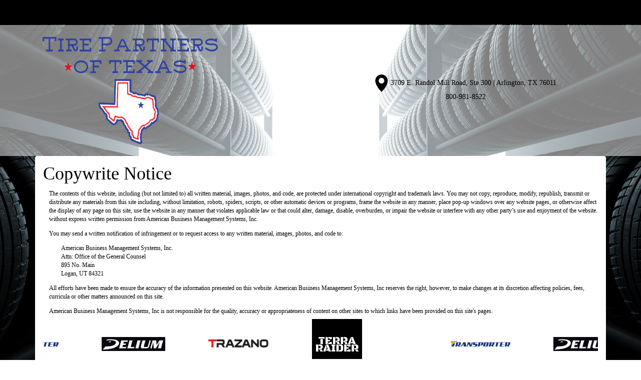

--- FILE ---
content_type: text/html; charset=UTF-8
request_url: https://www.tirepartnersoftexas.com/home/copywrite
body_size: 4769
content:
	<!DOCTYPE html>
	<html lang="en">
	
<!-- pageID 0 -->

<head>
    	<meta http-equiv="Content-Type" content="text/html; charset=utf-8" />
			<script>
			if (location.protocol != 'https:') {
				location.href = 'https:' + window.location.href.substring(window.location.protocol.length);
			};
		</script>
				<meta name="description" content="Copywrite Notice. " />
			<meta http-equiv="Pragma" content="no-cache" />
	<meta http-equiv="Cache-control" content="no-cache" />
	<meta http-equiv="Expires" content="0" />
	<meta name="author" content="Tire Partners of Texas" />

    <meta name="robots" content="index, follow" />


	<meta name="revisit-after" content="1 days" />
	<meta name="viewport" content="width=device-width, initial-scale=1">
	<title>Copywrite Notice</title>
			<link rel="shortcut icon" type="image/x-icon" href="https://cdn.storesites.tireguru.net/assets/img/favicon.ico" />
		    <link rel="stylesheet" type="text/css" href="https://cdn.storesites.tireguru.net/assets/css/bootstrap.min.css" />
		<link rel="stylesheet" type="text/css" href="https://cdn.storesites.tireguru.net/assets/css/bootstrap-btn.min.css" />
		<link rel="stylesheet" type="text/css" href="https://cdn.storesites.tireguru.net/assets/css/bootstrap-pagination.min.css" />	<link rel="stylesheet" type="text/css" href="https://cdn.storesites.tireguru.net/assets/css/global.min.css" />
	<link rel="stylesheet" type="text/css" href="/theme/style.css?v=62fd8d1bb871f46bf59679fd40aa73a3" />
    <script src="https://kit.fontawesome.com/0bbbba98f5.js" crossorigin="anonymous"></script>
    <link href='https://fonts.googleapis.com/css?family=Courgette' rel='stylesheet' type='text/css'>
		<meta http-equiv="X-UA-Compatible" content="IE=10; IE=9; IE=8; IE=7; IE=EDGE" /> <!-- disable compat view -->
				<link rel="stylesheet" type="text/css" href="https://fonts.googleapis.com/css?family=Open+Sans" />
						<link rel="stylesheet" type="text/css" href="https://fonts.googleapis.com/css?family=Yellowtail" />
						<script type="text/javascript" src="https://cdn.storesites.tireguru.net/assets/js/jquery.1.11.0.min.js"></script>
						<script type="text/javascript" src="https://cdn.storesites.tireguru.net/assets/js/bootstrap.min.js"></script>
						<script type="text/javascript" src="https://cdn.storesites.tireguru.net/assets/js/marquee.js"></script>
						<script type="text/javascript" src="https://cdn.storesites.tireguru.net/assets/js/marquee.js"></script>
						<script type="text/javascript" src="https://cdn.storesites.tireguru.net/assets/js/sticky-header.js"></script>
						<script type="text/javascript" src="https://cdn.storesites.tireguru.net/assets/js/app.js"></script>
			        <script type="text/javascript" src="https://scontent.webcollage.net/api/v2/product-content"></script>
        	<script type="text/javascript">var use_quote_wording=false;</script>
	    <!-- recaptcha api js -->
    <script src='https://www.google.com/recaptcha/api.js'></script>
    <script src="https://unpkg.com/jspdf@latest/dist/jspdf.umd.min.js"></script>
    <script type="text/javascript" src="https://unpkg.com/jspdf-autotable@3.5.4/dist/jspdf.plugin.autotable.js"></script>

    <script>
    (function(i,s,o,g,r,a,m){i['GoogleAnalyticsObject']=r;i[r]=i[r]||function(){
    (i[r].q=i[r].q||[]).push(arguments)},i[r].l=1*new Date();a=s.createElement(o),
    m=s.getElementsByTagName(o)[0];a.async=1;a.src=g;m.parentNode.insertBefore(a,m)
    })(window,document,'script','https://www.google-analytics.com/analytics.js','ga');

  
    var analyticsPagePath = '/TG-300/'+window.location.href.replace(/^https?:\/\/([^\/]+)/, '$1');
    ga('create', 'UA-46732414-55', 'auto', 'globalTracker');
    ga('globalTracker.send', 'pageview', analyticsPagePath);
    </script>        <link rel="canonical" href="https://www.tirepartnersoftexas.com/" />
        </head>
<body>
<a name="top" title=""></a>

<style>

    .tg-row-header-0{background-color:rgba(255,255,255,.5); padding:2em 0; }.tg-row-header-0 .tg-column-logo-0{}.tg-row-header-0 .tg-column-general-1{font-size:14px; margin:75px 0 0 200px; }.tg-row-header-0 .tg-column-general-1 a{color:black;} .tg-row-header-0 .tg-column-general-1 a:hover{color:red;} .tg-row-content-0{margin:25px 0 50px 0; padding:2em 0; }.tg-row-content-0 .tg-column-tire-link-vertical-0{background-color:white; margin:20px 0 0 0; }.tg-row-content-0 .tg-column-tire-link-vertical-0 a{color:black;} .tg-row-content-0 .tg-column-tire-link-vertical-0 a:hover{color:black;} .tg-row-content-0 .tg-column-tire-link-vertical-0 .btn:hover{color:black;} .tg-row-content-0 .tg-column-tire-link-vertical-0 .btn{background-color:red;} .tg-row-content-0 .tg-column-tire-link-vertical-0 .btn{border-color:red;} .tg-row-content-0 .tg-column-tire-link-vertical-0 .content-header{background-color:red;} .tg-row-content-0 .tg-column-tire-link-vertical-0 .content-header .fa-lock{color:red;} .tg-row-content-0 .tg-column-tire-link-vertical-0 .content-inner{background-color:white;} .tg-row-content-0 .tg-column-tire-link-vertical-0 .btn{color:black;} .tg-row-content-0 .tg-column-tire-link-vertical-0 .label{color:black;} .tg-row-content-0 .tg-column-general-1{background-color:white; font-size:16px; font-family:arial; padding:20px 20px 40px 20px; }.tg-row-content-0 .tg-column-general-1 a{color:red;} .tg-row-content-0 .tg-column-general-1 a:hover{color:black;} .tg-row-content-1{margin:0 0 50px 0; padding:2em 0; }.tg-row-content-1 .tg-column-general-0{}.tg-row-content-1 .tg-column-general-0 a{color:red;} .tg-row-content-1 .tg-column-general-0 a:hover{color:black;} .tg-row-footer-0{}.tg-row-footer-0 .tg-column-footer-menu-0{}.tg-row-footer-0 .tg-column-footer-menu-0 a{color:red;} .tg-row-footer-0 .tg-column-footer-menu-0 a:hover{color:black;} .tg-row-footer-0 .tg-column-footer-menu-0 .btn:hover{color:black;} .tg-row-footer-0 .tg-column-footer-menu-0 .btn{background-color:red;} .tg-row-footer-0 .tg-column-footer-menu-0 .btn{border-color:red;} .tg-row-footer-0 .tg-column-footer-menu-0 .btn{color:red;} .tg-row-footer-0 .tg-column-footer-menu-0 div{color:black;} .tg-row-footer-0 .tg-column-footer-contact-1{}.tg-row-footer-0 .tg-column-footer-contact-1 a{color:red;} .tg-row-footer-0 .tg-column-footer-contact-1 a:hover{color:black;} .tg-row-footer-0 .tg-column-footer-contact-1 .btn:hover{color:black;} .tg-row-footer-0 .tg-column-footer-contact-1 .btn{background-color:red;} .tg-row-footer-0 .tg-column-footer-contact-1 .btn{border-color:red;} .tg-row-footer-0 .tg-column-footer-contact-1 .btn{color:red;} .tg-row-footer-0 .tg-column-footer-contact-1 div{color:black;} .tg-row-footer-0 .tg-column-footer-hours-2{}.tg-row-footer-0 .tg-column-footer-hours-2 a{color:red;} .tg-row-footer-0 .tg-column-footer-hours-2 a:hover{color:black;} .tg-row-footer-0 .tg-column-footer-hours-2 .btn:hover{color:black;} .tg-row-footer-0 .tg-column-footer-hours-2 .btn{background-color:red;} .tg-row-footer-0 .tg-column-footer-hours-2 .btn{border-color:red;} .tg-row-footer-0 .tg-column-footer-hours-2 .btn{color:red;} .tg-row-footer-0 .tg-column-footer-hours-2 div{color:black;} .tg-row-footer-1{}.tg-row-footer-1 .tg-column-seo-0{}.tg-row-footer-1 .tg-column-seo-0 a{color:red;} .tg-row-footer-1 .tg-column-seo-0 a:hover{color:black;} .tg-row-footer-1 .tg-column-seo-0 .btn:hover{color:black;} .tg-row-footer-1 .tg-column-seo-0 .btn{background-color:red;} .tg-row-footer-1 .tg-column-seo-0 .btn{border-color:red;} .tg-row-footer-1 .tg-column-seo-0 .btn{color:red;} .tg-row-footer-1 .tg-column-seo-0 div{color:black;} 
    body{
        font-size:12px; color:black; font-family:arial black; line-height:black;     }

    .fixed-img {
        background-image: url("/uploads/raw/Big%20Tires/shutterstock_757629829.jpg")    }

    a {
        color:red;     }

    a:hover {
        color:black;     }

    .navbar-default .navbar-nav li a {
        color:white;     }

            .navbar-default .navbar-nav li a:hover,
        .navbar-default .navbar-nav li a:focus,
        .navbar-default .navbar-nav .open a:hover,
        .navbar-default .navbar-nav .open a:focus {
            color:red;         }

    
          .navbar-default .navbar-nav li .dropdown-toggle,
      .navbar-default .navbar-nav .open a:hover,
      .navbar-default .navbar-nav .open a:focus,
      .navbar-default {
        background-color:black;       }

                .navbar-default .navbar-nav li .dropdown-menu {
        background-color:black;     }
      
        .navbar-default .navbar-nav li .dropdown-menu li a {
    color:white;     }
    

        .navbar-default .navbar-nav li .dropdown-menu li a:hover {
    color:red;     }
    
    .footer-container {
      color:rgba(255,255,255,.5);     }

    .footer-container a {
        color:rgba(255,255,255,.5);     }

    .footer-container ul li a:hover {
        color:black;     }

    .footer-container ul li::before{
        color: ;    }

    .footer-container #footer-locations {
        color: black;    }

    .footer-container #footer-locations  a {
        color:red;     }

    .footer-container #footer-locations a:hover {
        color:black;     }

    
</style>
<div class="fixed-img"></div>
<div class="nav-container" >
    <nav id="nav">
        <div class="navbar navbar-default" style="font-size:14px; ">
            <div class="navbar-header">
                <button type="button" class="navbar-toggle" data-toggle="collapse" data-target=".navbar-collapse">
                    <span class="sr-only">Menu</span>
                    <span class="icon-bar"></span>
                    <span class="icon-bar"></span>
                    <span class="icon-bar"></span>
                </button>
            </div><!-- /.navbar-header -->
            <div class="navbar-collapse collapse hidden" id="headerMenu">
                            </div><!-- /.navbar-collapse.collapse -->
        </div><!-- /.navbar.navbar-default -->
    </nav><!-- /#nav -->
</div>

<script>
    //Add necessary bootstrap classes to the header
    $(document).ready(function() {
       $('#headerMenu').removeClass('hidden');
       var headerMenu = $('#headerMenu').children('ul');
       headerMenu.addClass('nav navbar-nav');

        var headerSubMenu = headerMenu.find('ul');
        if(headerSubMenu) {
            headerSubMenu.addClass('dropdown-menu');
            headerSubMenu.parent().addClass('dropdown');

            headerSubLink = headerSubMenu.siblings('a');
            headerSubLink.addClass('dropdown-toggle');
            headerSubLink.append('<span class="caret"></span>');
            headerSubLink.attr('data-toggle', 'dropdown');
        }
    });
</script>


<div class="header">

    <div class="container-fluid">

        <div class="normal-header-box">
            
    <div class="row">
        <div class="tg-row tg-row-header-0">
            <div class="container">
              <div class="col-md-4">
    <div class="tg-column tg-column-logo tg-column-logo-0 rounded-corners">
        <div>
        <div class="tg-content-block">
        <p><a href="/" title="Welcome to Tire Partners of Texas"><img src="/uploads/raw/Tire%20Partners%20of%20Texas/TPT%20Logo%20Stars%20v.2%20final%20copy.png" alt="Welcome to Tire Partners of Texas" width="400" height="214" title="Welcome to Tire Partners of Texas" /></a></p>    </div>
</div>


    </div>
</div>
<div class="col-md-8">
    <div class="tg-column tg-column-general tg-column-general-1 rounded-corners">
            <div class="tg-content-block">
        <p style="text-align: center;"><img src="/uploads/raw/Widgets/location-24-512.png" alt="Our Locations" width="35" height="35" title="Our Locations" /><a title="Driving Directions" href="https://www.google.com/maps/place/3709+E+Randol+Mill+Rd,+Arlington,+TX+76011/@32.7520353,-97.0438679,16z/data=!3m1!4b1!4m6!3m5!1s0x864e86fa2926e11f:0xe354a7a6048aba83!8m2!3d32.7520308!4d-97.041293!16s%2Fg%2F11bw40d0hn!5m1!1e4?entry=ttu&amp;g_ep=EgoyMDI0MTEwNi4wIKXMDSoASAFQAw%3D%3D" target="_blank" rel="noopener noreferrer">3709 E. Randol Mill Road, Ste 300 | Arlington, TX 76011</a>&nbsp;</p>
<p style="text-align: center;"><a title="Contact us " href="tel:800-981-8522">800-981-8522</a></p>
<p>&nbsp;</p>
<p style="text-align: center;">&nbsp;</p>    </div>
    </div>
</div>

                            </div>
        </div>


    </div>

        </div>

            </div>

</div>

	<div class="container">
        <div class="panel non-home">
	<h1>Copywrite Notice</h1><style>
    .copywriteBodyContainer div{
        margin-top: 1em;
        margin-left: 1em;
    }

    .copywriteAddress {
        padding-left: 2em;
    }
</style>

<div class="copywriteBodyContainer">

    <div>
        The contents of this website, including (but not limited to) all written material, images, photos, and code, are protected under international copyright and trademark laws. You may not copy, reproduce, modify, republish, transmit or distribute any materials from this site including, without limitation, robots, spiders, scripts, or other automatic devices or programs, frame the website in any manner, place pop-up windows over any website pages, or otherwise affect the display of any page on this site, use the website in any manner that violates applicable law or that could alter, damage, disable, overburden, or impair the website or interfere with any other party’s use and enjoyment of the website. without express written permission from American Business Management Systems, Inc.
    </div>

    <div>
        You may send a written notification of infringement or to request access to any written material, images, photos, and code to:
    </div>

    <div class="copywriteAddress">
        American Business Management Systems, Inc. <br>
        Attn: Office of the General Counsel <br>
        895 No. Main<br>
        Logan, UT 84321
    </div>

    <div>
        All efforts have been made to ensure the accuracy of the information presented on this website. American Business Management Systems, Inc reserves the right, however, to make changes at its discretion affecting policies, fees, curricula or other matters announced on this site.
    </div>

    <div>
        American Business Management Systems, Inc is not responsible for the quality, accuracy or appropriateness of content on other sites to which links have been provided on this site's pages.
    </div>
</div>

	<div class="clearfix marquee-container">
		<!-- carousel items -->
		<div class="marquee">
      <ul class="marquee-content-items">

                                                  <li>
                                        <a href="http://www.tirepartnersoftexas.com/browse/tires/Transporter-1000278" title="Transporter"><img
                                                    src="https://cdn.beta.businesscenter.tireguru.net/images/mfgs/67/4-Transporter.jpg"
                                                    alt="Transporter" title="Transporter"/></a>
                                    </li>
                                                                        <li>
                                        <a href="http://www.tirepartnersoftexas.com/browse/tires/Delium-1000287" title="Delium"><img
                                                    src="https://cdn.beta.businesscenter.tireguru.net/images/mfgs/67/delium tires.jpg"
                                                    alt="Delium" title="Delium"/></a>
                                    </li>
                                                                        <li>
                                        <a href="http://www.tirepartnersoftexas.com/browse/tires/Trazano-1000547" title="Trazano."><img
                                                    src="https://cdn.beta.businesscenter.tireguru.net/images/mfgs/67/Trazano.JPG"
                                                    alt="Trazano." title="Trazano."/></a>
                                    </li>
                                                                        <li>
                                        <a href="http://www.tirepartnersoftexas.com/browse/tires/Terra-Raider-1000483" title="Terra Raider"><img
                                                    src="https://cdn.beta.businesscenter.tireguru.net/images/mfgs/67/Terra Raider Tires.jpg"
                                                    alt="Terra Raider" title="Terra Raider"/></a>
                                    </li>
                                          </div>
		</ul>
	</div>
		    </div><!-- .panel.non-home -->
	</div><!-- /.container -->
	
<div class="footer container-fluid">
    <div class="footer-container" style="background-color:rgba(255,255,255,.5); ">
    
    <div class="row">
        <div class="tg-row tg-row-footer-0">
            <div class="container">
              
    <div class="row">
        <div class="tg-row tg-row-footer-1">
            <div class="container">
              <div class="col-md-12">
    <div class="tg-column tg-column-seo tg-column-seo-0 rounded-corners">
            <div class="tg-content-block">
            </div>
    </div>
</div>

                            </div>
        </div>


    </div>

    </div>
</div><!-- /.panel.footer -->

     <div style="background-color:rgba(255,255,255,.5); ; margin-top: -15px; margin-bottom: -15px;">
         <div class="clear"></div>
<div id="powered-by-container">
	<div id="powered-by">
		<div class="left">
			<a href="http://www.tireguru.net" title="Powered by Tire Guru - http://www.tireguru.net">
				<img src="https://cdn.storesites.tireguru.net/assets/img/tire_guru_logo-dark.png" alt="Powered by Tire Guru - http://www.tireguru.net" title="Powered by Tire Guru - http://www.tireguru.net" />
			</a>
		</div>
		<div class="right">
			<strong style="color: black !important">Copyright &copy; 2026 Tire Guru</strong><br>
			<a href="http://www.tireguru.net" title="Powered by Tire Guru Tire Sites				Tire and automotive dealer websites"><strong>Powered by Tire Guru Tire Sites</strong><br>
				Tire and automotive dealer websites
			</a>
		</div>

	</div>
</div>
    <div class="center accessibility">
        <a href="/home/accessibility" title="Having Trouble Viewing our Site?">Having Trouble Viewing our Site?</a>
    </div>
    </div>
    	<script type="text/javascript">
		$(document).ready(function() {
			$(function (){ createMarquee({
              duration:60000,
              padding: 25,
  		        marquee_class:'.marquee',
              container_class: '.marquee-container'});});		});
	</script>
	
<!--tire search javascript-->
<script type="text/javascript" src="/js/tire-search.js"></script>

<!--Tires Anytime Tire Search Java Script, if applicable-->
    <script>
        $('.customPhoneNumberGA').on('click', function() {
            ga('globalTracker.send', 'pageview', '/TG-300/'+window.location.href.replace(/^https?:\/\/([^\/]+)(.*)/, '$1')+'/vpv/telephone/800-981-8522')        })

        $('.customAddressGA').on('click', function() {
            ga('globalTracker.send', 'pageview', '/TG-300/'+window.location.href.replace(/^https?:\/\/([^\/]+)(.*)/, '$1')+'/vpv/vpv/map')        })
    </script>
    
</body>
</html>
<!-- 0.0746s / 6.46MB mem -->
<style>
    .copywriteContainer {
        width: 100%;
        text-align: center;
        padding-top: 5px;
    }
    .copywrite {
        font-size: small;
        font-weight: 300;
        display: inline-block;
        padding: 5px;
    }
    .copywriteText {
        color: revert !important;
    }

</style>
<div class="copywriteContainer" style="background-color:rgba(255,255,255,.5); ">
    <p class="copywrite">
        <a href="/home/copywrite" class="copywriteText" title="Copyright &copy; American Business Management Systems, Inc.">Copyright &copy; American Business Management Systems, Inc.</a>
    </p>
</div>



--- FILE ---
content_type: text/plain
request_url: https://www.google-analytics.com/j/collect?v=1&_v=j102&a=2061014412&t=pageview&_s=1&dl=https%3A%2F%2Fwww.tirepartnersoftexas.com%2Fhome%2Fcopywrite&dp=%2FTG-300%2Fwww.tirepartnersoftexas.com%2Fhome%2Fcopywrite&ul=en-us%40posix&dt=Copywrite%20Notice&sr=1280x720&vp=1280x720&_u=IEBAAEABAAAAACAAI~&jid=1920274645&gjid=1653373651&cid=1350813425.1769052641&tid=UA-46732414-55&_gid=1812703353.1769052641&_r=1&_slc=1&z=1377230788
body_size: -454
content:
2,cG-C1KFGFMH3C